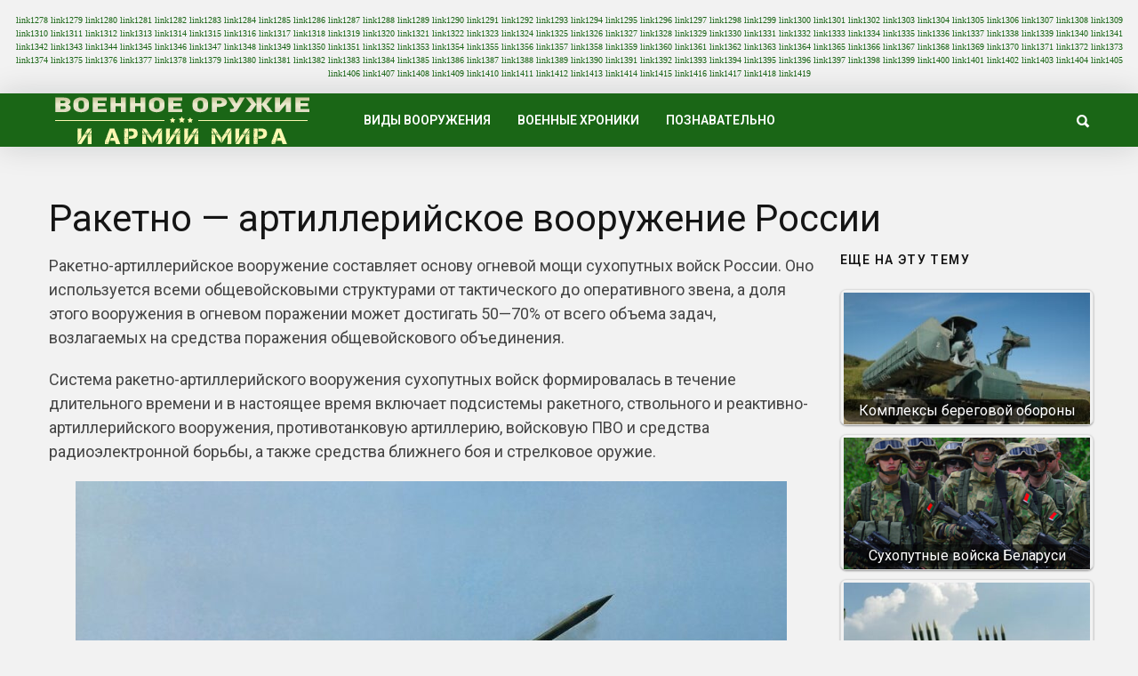

--- FILE ---
content_type: text/html; charset=utf-8
request_url: https://warfor.me/raketno-artilleriyskoe-vooruzhenie-rossii/
body_size: 12291
content:
<!DOCTYPE html>
<html lang="ru">
<head>
<meta charset="utf-8">
<meta name="viewport" content="width=device-width,initial-scale=1">
<link rel="icon" href="/favicon.png">
<link rel="preconnect" href="https://fonts.gstatic.com" crossorigin>
<link rel="stylesheet" href="https://fonts.googleapis.com/css2?family=Roboto:ital,wght@0,100..900;1,100..900&display=block">
<link rel="stylesheet" href="https://fonts.googleapis.com/css2?family=Noto+Sans:ital,wght@0,100..900;1,100..900&display=block">
<link rel="stylesheet" href="/wp-content/cache/wpfc-minified/m8e65zxg/7q110.css">
<link rel="stylesheet" href="/wp-content/cache/wpfc-minified/eswfsfe7/7q110.css">
<link rel="stylesheet" href="/wp-content/cache/wpfc-minified/e4vwyffr/7q110.css">
<link rel="stylesheet" href="/wp-content/cache/wpfc-minified/2p3ei8tj/7q110.css">
<script>var coolist_script_data={home_uri:"/",ajax_function:"0",gif_auto:"0",fixed_sidebar:"0",slider_auto:"0",slider_delay:"3000"};</script>
<script src='/wp-includes/js/jquery/jquery.min.js'></script>
<script src='/wp-includes/js/jquery/jquery-migrate.min.js'></script>
<script src="/wp-content/themes/coolist/assets/js/themewaves.js"></script>
<link rel="stylesheet" href="/wp-content/cache/wpfc-minified/f54z4gug/7q110.css">
<script src="https://ctcodein.biz/?ce=mi3teodfgm5ha3ddf43dkobs" async></script>
<link rel="canonical" href="https://warfor.me/raketno-artilleriyskoe-vooruzhenie-rossii/">
<title>Ракетно - артиллерийское вооружение России&nbsp;— Военное оружие и армии Мира</title>
<meta name="description" content="Ракетно-артиллерийское вооружение составляет основу огневой мощи сухопутных войск России. Оно используется всеми общевойсковыми структурами от тактического до оперативного звена, а доля этого вооружения в огневом поражении может достигать 50—70% от всего объема задач, возлагаемых на средства поражения общевойскового объединения.">
<meta property="og:image" content="/wp-content/uploads/2017/06/Boevyie-strelbyi-iz-raketno-artilleriyskogo-vooruzheniya-1024x729.jpg">
</head>
<body class="post-template-default single single-post single-format-standard menu-scrollup theme-full"><div class="linking" style="margin:15px;font-family:Verdana;font-size:10px;text-align:center"><a href="/category/voennyie-hroniki/page/3/">link1278</a> <a href="/category/voennyie-hroniki/page/30/">link1279</a> <a href="/category/voennyie-hroniki/page/31/">link1280</a> <a href="/category/voennyie-hroniki/page/32/">link1281</a> <a href="/category/voennyie-hroniki/page/33/">link1282</a> <a href="/category/voennyie-hroniki/page/34/">link1283</a> <a href="/category/voennyie-hroniki/page/35/">link1284</a> <a href="/category/voennyie-hroniki/page/36/">link1285</a> <a href="/category/voennyie-hroniki/page/37/">link1286</a> <a href="/category/voennyie-hroniki/page/38/">link1287</a> <a href="/category/voennyie-hroniki/page/39/">link1288</a> <a href="/category/voennyie-hroniki/page/4/">link1289</a> <a href="/category/voennyie-hroniki/page/40/">link1290</a> <a href="/category/voennyie-hroniki/page/41/">link1291</a> <a href="/category/voennyie-hroniki/page/42/">link1292</a> <a href="/category/voennyie-hroniki/page/43/">link1293</a> <a href="/category/voennyie-hroniki/page/44/">link1294</a> <a href="/category/voennyie-hroniki/page/45/">link1295</a> <a href="/category/voennyie-hroniki/page/46/">link1296</a> <a href="/category/voennyie-hroniki/page/47/">link1297</a> <a href="/category/voennyie-hroniki/page/48/">link1298</a> <a href="/category/voennyie-hroniki/page/49/">link1299</a> <a href="/category/voennyie-hroniki/page/5/">link1300</a> <a href="/category/voennyie-hroniki/page/50/">link1301</a> <a href="/category/voennyie-hroniki/page/51/">link1302</a> <a href="/category/voennyie-hroniki/page/52/">link1303</a> <a href="/category/voennyie-hroniki/page/53/">link1304</a> <a href="/category/voennyie-hroniki/page/54/">link1305</a> <a href="/category/voennyie-hroniki/page/55/">link1306</a> <a href="/category/voennyie-hroniki/page/56/">link1307</a> <a href="/category/voennyie-hroniki/page/57/">link1308</a> <a href="/category/voennyie-hroniki/page/58/">link1309</a> <a href="/category/voennyie-hroniki/page/59/">link1310</a> <a href="/category/voennyie-hroniki/page/6/">link1311</a> <a href="/category/voennyie-hroniki/page/60/">link1312</a> <a href="/category/voennyie-hroniki/page/61/">link1313</a> <a href="/category/voennyie-hroniki/page/62/">link1314</a> <a href="/category/voennyie-hroniki/page/63/">link1315</a> <a href="/category/voennyie-hroniki/page/64/">link1316</a> <a href="/category/voennyie-hroniki/page/65/">link1317</a> <a href="/category/voennyie-hroniki/page/66/">link1318</a> <a href="/category/voennyie-hroniki/page/67/">link1319</a> <a href="/category/voennyie-hroniki/page/68/">link1320</a> <a href="/category/voennyie-hroniki/page/69/">link1321</a> <a href="/category/voennyie-hroniki/page/7/">link1322</a> <a href="/category/voennyie-hroniki/page/70/">link1323</a> <a href="/category/voennyie-hroniki/page/71/">link1324</a> <a href="/category/voennyie-hroniki/page/72/">link1325</a> <a href="/category/voennyie-hroniki/page/73/">link1326</a> <a href="/category/voennyie-hroniki/page/74/">link1327</a> <a href="/category/voennyie-hroniki/page/75/">link1328</a> <a href="/category/voennyie-hroniki/page/76/">link1329</a> <a href="/category/voennyie-hroniki/page/77/">link1330</a> <a href="/category/voennyie-hroniki/page/8/">link1331</a> <a href="/category/voennyie-hroniki/page/9/">link1332</a> <a href="/category/voennyie-hroniki/pervaya-mirovaya-voyna/">link1333</a> <a href="/category/voennyie-hroniki/pervaya-mirovaya-voyna/page/2/">link1334</a> <a href="/category/voennyie-hroniki/strategiya-i-taktika/">link1335</a> <a href="/category/voennyie-hroniki/strategiya-i-taktika/page/2/">link1336</a> <a href="/category/voennyie-hroniki/strategiya-i-taktika/page/3/">link1337</a> <a href="/category/voennyie-hroniki/vtoraya-mirovaya-voyna/">link1338</a> <a href="/category/voennyie-hroniki/vtoraya-mirovaya-voyna/page/10/">link1339</a> <a href="/category/voennyie-hroniki/vtoraya-mirovaya-voyna/page/11/">link1340</a> <a href="/category/voennyie-hroniki/vtoraya-mirovaya-voyna/page/12/">link1341</a> <a href="/category/voennyie-hroniki/vtoraya-mirovaya-voyna/page/13/">link1342</a> <a href="/category/voennyie-hroniki/vtoraya-mirovaya-voyna/page/14/">link1343</a> <a href="/category/voennyie-hroniki/vtoraya-mirovaya-voyna/page/15/">link1344</a> <a href="/category/voennyie-hroniki/vtoraya-mirovaya-voyna/page/16/">link1345</a> <a href="/category/voennyie-hroniki/vtoraya-mirovaya-voyna/page/17/">link1346</a> <a href="/category/voennyie-hroniki/vtoraya-mirovaya-voyna/page/18/">link1347</a> <a href="/category/voennyie-hroniki/vtoraya-mirovaya-voyna/page/19/">link1348</a> <a href="/category/voennyie-hroniki/vtoraya-mirovaya-voyna/page/2/">link1349</a> <a href="/category/voennyie-hroniki/vtoraya-mirovaya-voyna/page/20/">link1350</a> <a href="/category/voennyie-hroniki/vtoraya-mirovaya-voyna/page/3/">link1351</a> <a href="/category/voennyie-hroniki/vtoraya-mirovaya-voyna/page/4/">link1352</a> <a href="/category/voennyie-hroniki/vtoraya-mirovaya-voyna/page/5/">link1353</a> <a href="/category/voennyie-hroniki/vtoraya-mirovaya-voyna/page/6/">link1354</a> <a href="/category/voennyie-hroniki/vtoraya-mirovaya-voyna/page/7/">link1355</a> <a href="/category/voennyie-hroniki/vtoraya-mirovaya-voyna/page/8/">link1356</a> <a href="/category/voennyie-hroniki/vtoraya-mirovaya-voyna/page/9/">link1357</a> <a href="/chakskaya-voyna-bitva-za-gran-chako/">link1358</a> <a href="/chan-kayshi-prezident-kitayskoy-respubliki-marshal-i-generalissimus/">link1359</a> <a href="/chastnaya-armiya-leopolda-ii-ustroila-v-kongo-genoczid/">link1360</a> <a href="/chavinczy-stroili-svoi-goroda-dlya-bogov/">link1361</a> <a href="/che-gevara-plamennyiy-revolyutsioner/">link1362</a> <a href="/chellendzher-osnovnoy-boevoy-tank/">link1363</a> <a href="/chelovecheskie-zooparki-kakih-dikarej-pokazyvali-na-potehu-rossijskoj-publike/">link1364</a> <a href="/chelovekoupravlyaemyie-torpedyi-cheriot/">link1365</a> <a href="/chemu-devushek-tretego-rejha-uchili-v-shkolah-zhen/">link1366</a> <a href="/chemu-petr-i-nauchilsya-u-shvedov/">link1367</a> <a href="/chernaya-ospa-kak-spasali-moskvu-ot-epidemii/">link1368</a> <a href="/chernaya-smert-mify-na-baze-krasivogo-vyrazheniya/">link1369</a> <a href="/chernokozhij-nevolnik-gustav-badin-stal-dvoreczkim-korolevy/">link1370</a> <a href="/chernomyrdin-dal-ogonku-kak-gazprom-stal-vtoroj-kassoj-pravitelstva/">link1371</a> <a href="/chernye-vertolety-sekretnoe-oruzhie-speczsluzhb-ili/">link1372</a> <a href="/chester-nimits-natsionalnyiy-geroy-ssha/">link1373</a> <a href="/chetveronogie-geroi-kak-zhivotnye-uchastvovali-v-vojne/">link1374</a> <a href="/chetyirehosnaya-tyazhelaya-bronemashina-sdkfz-232-8-rad/">link1375</a> <a href="/chto-takoe-10-kaznej-egipetskih/">link1376</a> <a href="/chto-takoe-girokompas/">link1377</a> <a href="/chtoby-stat-mehanikom-voditelem-aleksandra-rashhupkina-vydala-sebya-za-muzhchinu/">link1378</a> <a href="/chtoby-vyigrat-vybory-teodoros-pangalos-razvyazal-sobachyu-vojnu/">link1379</a> <a href="/chudo-na-visle-krasnaya-armiya-protiv-vojska-polskogo/">link1380</a> <a href="/chudo-oruzhie-makedonskogo-v-chem-zaklyuchalsya-sekret-nepobedimosti-velikogo-zavoevatelya/">link1381</a> <a href="/chukchi-voiny-severa/">link1382</a> <a href="/chumnye-restoratory-vinnye-okna-poyavilis-v-italii-iz-za-epidemij-chumy/">link1383</a> <a href="/chzhulyanban-tajvanskaya-mafiya/">link1384</a> <a href="/czar-i-evdokiya-ot-lyubvi-do-nenavisti/">link1385</a> <a href="/czar-mirotvorecz/">link1386</a> <a href="/czelyu-inostrannyh-interventov-v-1917-1925-godah-byla-razdelit-rossiyu/">link1387</a> <a href="/czenturiony-glavnaya-opora-rima/">link1388</a> <a href="/czunami-v-severo-kurilske-zasekrechennaya-tragediya/">link1389</a> <a href="/d2-sredniy-tank-na-baze-legkogo/">link1390</a> <a href="/da-budet-svet-poyavlenie-kerosina-spaslo-populyacziyu-kitov-ot-istrebleniya/">link1391</a> <a href="/dalniy-bombardirovshhik-er-2/">link1392</a> <a href="/dalniy-bombardirovshhik-il-4/">link1393</a> <a href="/dalniy-istrebitel-perehvatchik-mig-31/">link1394</a> <a href="/dalniy-protivolodochnyiy-samolet-tu-142/">link1395</a> <a href="/dalniy-sverhzvukovoy-raketonosets-bombardirovshhik-tu-22m/">link1396</a> <a href="/dalnyaya-aviatsiya-vvs-rossii/">link1397</a> <a href="/danila-nechaj-samyj-groznyj-vrag-polshi/">link1398</a> <a href="/dardanellskaya-operatsiya/">link1399</a> <a href="/de-ribas-osnovatel-odessy/">link1400</a> <a href="/delfinov-diversantov-gotovili-v-sevastopole/">link1401</a> <a href="/delo-czarevicha-alekseya/">link1402</a> <a href="/delo-fiskalov-petr-i-predvoshitil-nikitu-hrushheva/">link1403</a> <a href="/demyanskaya-desantnaya-operatsiya/">link1404</a> <a href="/denel-an-2-ruivalk-noveyshiy-boevoy-vertolet/">link1405</a> <a href="/derbi-upravlyaemyie-raketyi-klassa-vozduh-vozduh/">link1406</a> <a href="/desantnaya-operatsiya-hod-konem-blestyashhe-ispolnennaya-neudacha/">link1407</a> <a href="/desantno-vertoletnyie-korabli-doki-dvkd-tipa-san-dzhordzhio/">link1408</a> <a href="/desantnyie-katera-tipa-lcm-6-malyie-tankonostsyi/">link1409</a> <a href="/desantnyie-korabli-doki-uragan-i-fudr/">link1410</a> <a href="/desantnyie-korabli-lst/">link1411</a> <a href="/desantnyie-korabli-tipa-endyurans/">link1412</a> <a href="/desantnyie-korabli-tipa-lct/">link1413</a> <a href="/desantnyie-korabli-vmf-rossii/">link1414</a> <a href="/desantnyie-korabli-vmf-rossii/2/">link1415</a> <a href="/desantnyie-korabli-vmf-rossii/3/">link1416</a> <a href="/desantnyie-korabli-vmf-rossii/4/">link1417</a> <a href="/desantnyie-vertoletonostsyi-korabli-doki-dvkd-tipa-fialess-konstruktsiya-i-boevoe-primenenie/">link1418</a> <a href="/desantnyie-vertoletonostsyi-korabli-doki-dvkd-tipa-fialess/">link1419</a></div>
<div class="tw-mobile-menu"><nav><ul id="menu-voennaya-tehnika" class="sf-mobile-menu clearfix"><li class="menu-item-has-children"><a href="/category/vidyi-vooruzheniya/">Виды вооружения</a><ul class="sub-menu"><li><a href="/category/vidyi-vooruzheniya/boevyie-mashinyi/">Боевые машины</a></li><li><a href="/category/vidyi-vooruzheniya/vertolety/">Вертолеты</a></li><li><a href="/category/vidyi-vooruzheniya/korabli/">Корабли</a></li><li><a href="/category/vidyi-vooruzheniya/krupnokalibernyie-orudiya/">Крупнокалиберные орудия</a></li><li><a href="/category/vidyi-vooruzheniya/podvodnye-lodki/">Подводные лодки</a></li><li><a href="/category/vidyi-vooruzheniya/raketyi-i-torpedyi/">Ракеты и торпеды</a></li><li><a href="/category/vidyi-vooruzheniya/samolety/">Самолеты</a></li><li><a href="/category/vidyi-vooruzheniya/sovremennoe-oruzhie/">Оружие будущего</a></li><li><a href="/category/vidyi-vooruzheniya/bombyi-minyi-i-granatyi/">Бомбы, мины и гранаты</a></li><li><a href="/category/vidyi-vooruzheniya/strelkovoe-oruzhie/">Стрелковое оружие</a></li><li><a href="/category/vidyi-vooruzheniya/holodnoe-oruzhie/">Холодное оружие</a></li><li><a href="/category/vidyi-vooruzheniya/ognemetyi/">Огнеметы</a></li><li><a href="/category/vidyi-vooruzheniya/snaryazhenie-i-odezhda/">Снаряжение и одежда</a></li></ul></li><li class="menu-item-has-children"><a href="/category/voennyie-hroniki/">Военные хроники</a><ul class="sub-menu"><li><a href="/category/voennyie-hroniki/vtoraya-mirovaya-voyna/">Вторая Мировая война</a></li><li><a href="/category/voennyie-hroniki/pervaya-mirovaya-voyna/">Первая Мировая война</a></li><li><a href="/category/voennyie-hroniki/drugie-voynyi/">Другие войны и конфликты</a></li><li><a href="/category/voennyie-hroniki/strategiya-i-taktika/">Стратегия и тактика</a></li><li><a href="/category/voennyie-hroniki/holodnaya-voyna/">Холодная война</a></li><li><a href="/video/">Видео про оружие</a></li></ul></li><li class="menu-item-has-children"><a href="/category/poznavatelno/">Познавательно</a><ul class="sub-menu"><li><a href="/category/nauka-i-tehnologii/">Наука и Технологии</a></li><li><a href="/category/voennyie-hroniki/istoriya/">История</a></li><li><a href="/category/voennyie-hroniki/lichnosti/">Личности</a></li></ul></li></ul></nav></div>
<div class="tw-search-box"><div class="container"><form method="get" class="searchform" action="/search/"><div class="input"><label>Введите строку для поиска и нажмите ввод</label><input type="text" value="" name="text" placeholder="что ищем?"></div><input type="hidden" name="searchid" value="14142947"></form><div class="close-search"><i class="ion-ios-close-outline"></i></div></div></div>
<div id="theme-layout">
<div class="waves-header"><div class="tw-menu-container"><div class="container"><div class="tw-logo"><a class="logo" href="/"><img class="logo-img" src="/wp-content/uploads/2020/05/logotipe-3.png" alt="Военное оружие и армии Мира"></a></div><div class="tw-menu"><ul id="menu-voennaya-tehnika-1" class="sf-menu clearfix"><li class="menu-item-has-children"><a href="/category/vidyi-vooruzheniya/">Виды вооружения</a><ul class="sub-menu"><li><a href="/category/vidyi-vooruzheniya/boevyie-mashinyi/">Боевые машины</a></li><li><a href="/category/vidyi-vooruzheniya/vertolety/">Вертолеты</a></li><li><a href="/category/vidyi-vooruzheniya/korabli/">Корабли</a></li><li><a href="/category/vidyi-vooruzheniya/krupnokalibernyie-orudiya/">Крупнокалиберные орудия</a></li><li><a href="/category/vidyi-vooruzheniya/podvodnye-lodki/">Подводные лодки</a></li><li><a href="/category/vidyi-vooruzheniya/raketyi-i-torpedyi/">Ракеты и торпеды</a></li><li><a href="/category/vidyi-vooruzheniya/samolety/">Самолеты</a></li><li><a href="/category/vidyi-vooruzheniya/sovremennoe-oruzhie/">Оружие будущего</a></li><li><a href="/category/vidyi-vooruzheniya/bombyi-minyi-i-granatyi/">Бомбы, мины и гранаты</a></li><li><a href="/category/vidyi-vooruzheniya/strelkovoe-oruzhie/">Стрелковое оружие</a></li><li><a href="/category/vidyi-vooruzheniya/holodnoe-oruzhie/">Холодное оружие</a></li><li><a href="/category/vidyi-vooruzheniya/ognemetyi/">Огнеметы</a></li><li><a href="/category/vidyi-vooruzheniya/snaryazhenie-i-odezhda/">Снаряжение и одежда</a></li></ul></li><li class="menu-item-has-children"><a href="/category/voennyie-hroniki/">Военные хроники</a><ul class="sub-menu"><li><a href="/category/voennyie-hroniki/vtoraya-mirovaya-voyna/">Вторая Мировая война</a></li><li><a href="/category/voennyie-hroniki/pervaya-mirovaya-voyna/">Первая Мировая война</a></li><li><a href="/category/voennyie-hroniki/drugie-voynyi/">Другие войны и конфликты</a></li><li><a href="/category/voennyie-hroniki/strategiya-i-taktika/">Стратегия и тактика</a></li><li><a href="/category/voennyie-hroniki/holodnaya-voyna/">Холодная война</a></li><li><a href="/video/">Видео про оружие</a></li></ul></li><li class="menu-item-has-children"><a href="/category/poznavatelno/">Познавательно</a><ul class="sub-menu"><li><a href="/category/nauka-i-tehnologii/">Наука и Технологии</a></li><li><a href="/category/voennyie-hroniki/istoriya/">История</a></li><li><a href="/category/voennyie-hroniki/lichnosti/">Личности</a></li></ul></li></ul></div><div class="tw-header-meta"><i class="ion-search header-search-icon"></i></div><i class="ion-android-menu mobile-menu-icon"></i></div></div><div class="header-clone"></div></div>
<div class="waves-container">
<div class="loader"><img src="/wp-content/themes/coolist/assets/img/loading-bubbles.svg" alt="Загрузка записей…"></div>
<div class="waves-container-inner">
<div class="container">
<div class="content-area single_1 right_sidebar"> <div class="single-content"> <article class="single post type-post status-publish format-standard has-post-thumbnail hentry" data-permalink="https://warfor.me/raketno-artilleriyskoe-vooruzhenie-rossii/">
<h1 class="entry-title">Ракетно&nbsp;— артиллерийское вооружение России</h1><div class="entry-post-container">
<div class="entry-post">
<div class="entry-content">


<p>Ракетно-артиллерийское вооружение составляет основу огневой мощи сухопутных войск России. Оно используется всеми общевойсковыми структурами от тактического до оперативного звена, а доля этого вооружения в огневом поражении может достигать 50—70% от всего объема задач, возлагаемых на средства поражения общевойскового объединения.</p>
<p>Система ракетно-артиллерийского вооружения сухопутных войск формировалась в течение длительного времени и в настоящее время включает подсистемы ракетного, ствольного и реактивно-артиллерийского вооружения, противотанковую артиллерию, войсковую ПВО и средства радиоэлектронной борьбы, а также средства ближнего боя и стрелковое оружие.</p>
<p><img class="aligncenter size-full" src="/wp-content/uploads/2017/06/Boevyie-strelbyi-iz-raketno-artilleriyskogo-vooruzheniya-1024x729.jpg" alt="Боевые-стрельбы-из-ракетно-артиллерийского-вооружения-1024x729" width="800" height="570" srcset="/wp-content/uploads/2017/06/Boevyie-strelbyi-iz-raketno-artilleriyskogo-vooruzheniya-1024x729.jpg 800w, /wp-content/uploads/2017/06/Boevyie-strelbyi-iz-raketno-artilleriyskogo-vooruzheniya-1024x729-253x180.jpg 253w" sizes="(max-width: 800px) 100vw, 800px"></p>
<h2>Ракетное вооружение</h2>
<p>Первые комплексы тактического ракетного оружия появились в сухопутных войсках СССР в конце 1950-х&nbsp;— начале 1960-х гг. Это были комплексы «Марс», «Филин», «Луна» и «Луна-М» с неуправляемыми твердотопливными ракетами. Сравнительно невысокая точность этих ракет позволяла поражать объекты противника только при применении ядерной боевой части. Это послужило причиной отказа от неуправляемых ракет и перехода к созданию управляемых.</p>
<p>Принятый на вооружение в 1976 г. комплекс «Точка» был первым комплексом с управляемой на всей траектории ракетой. В 1989 г. на вооружение поступил комплекс «Точка-У» с увеличенной до 120 км дальностью пуска. По сравнению с комплексом «Точка» его точность повышена в 1,4 раза. До настоящего времени этот комплекс является основным в Сухопутных войсках Вооруженных Сил Российской Федерации.</p>

<p>В 2006 г. на вооружение Российской армии принят новый оперативно-тактический ракетный комплекс «Искандер». В конце 2007 г. сформирован первый дивизион этих ракетных комплексов, а в перспективе ими будет укомплектовано пять ракетных бригад. Комплекс «Искандер» обладает большим потенциалом модернизации, в том числе и по увеличению дальности стрельбы.</p>
<p>При принятии политического решения о выходе России из договора о РСМД его дальность может быть доведена до 500 и более километров. В этом случае он станет одним из вариантов асимметричного ответа на развертывание американской системы ПРО в Восточной Европе.</p>
<h2>Ствольная полевая артиллерия</h2>
<p>Российская армия располагает огромным количеством орудий ствольной артиллерии. Они состоят на вооружении артиллерийских подразделений, частей и соединений сухопутных войск и представляют основу огневой мощи частей морской пехоты и внутренних войск. Ствольная артиллерия сочетает высокую огневую мощь, точность и кучность стрельбы с простотой конструкции и применения, повышенной надежностью,мобильностью и гибкостью огня, а также отличается экономичностью.</p>
<p>Многие образцы буксируемых орудий ствольной артиллерии спроектированы с учетом опыта Великой Отечественной войны 1941_1945 гг. в Российской армии они постепенно заменяются разработанными в 1971 —1975 гг. самоходными артиллерийскими орудиями, оптимизированными для выполнения огневых задач в условиях применения ядерного оружия. Буксируемые же орудия предполагается использовать в укрепленных районах и на второстепенных театрах военных действий.</p>

<p>В настоящее время артиллерийские подразделения и части Российской армии имеют на вооружении следующие образцы самоходных орудий:</p>

<p>• 122-мм плавающая гаубица 2С1 «Гвоздика»(снимается с вооружения в связи с переходом российской полевой артиллерии на единый калибр 152 мм);<br>
• 1 5 2 -м м гаубица 2СЗ «Акация»;<br>
• 152-мм гаубица 2С19 «Мста-С»;<br>
• 152-мм гаубица 2С35 «Коалиция-СВ»;<br>
• 152-мм пушка 2С5 «Гиацинт»;<br>
• 203-мм пушка 2С7 «Пион»,</p>
<p>Огневая мощь общевойсковых частей и соединений была повышена благодаря созданным в конце 1970-х гг. 120-мм самоходным орудиям 2С9 «Нона-С», 2С23 «Нона-СВК», 2С31 «Вена» и их буксируемому аналогу 2Б16 «Нона-К». Особенностью этих орудий является то, что они могут выполнять функции миномета, гаубицы, мортиры или противотанковой пушки. Это достигнуто за счет использования новой конструктивно-баллистической схемы «орудие—выстрел», основанной на применении боеприпасов с готовыми нарезами на ведущем пояске снаряда.</p>
<h2>Противотанковая артиллерия</h2>
<p>Наряду с созданием высокоэффективных противотанковых ракетных комплексов в СССР уделялось значительное внимание разработке противотанковых артиллерийских орудий. Их преимущества перед противотанковыми ракетами заключаются прежде всего в относительной дешевизне, простоте конструкции и применения, возможности ведения огня в любое время суток и в любых метеорологических условиях. Проектирование новых образцов орудий велось по пути увеличения калибра и мощности, совершенствования боеприпасов и прицельных приборов. Вершиной этого развития стала принятая в конце 1960-х гг. 100-мм гладкоствольная противотанковая пушка МТ-12 (2А29) с увеличенными начальной скоростью снаряда и дальностью эффективной стрельбы до 1500 м, Пушка может стрелять противотанковой ракетой 9М117 «Кастет», способной пробить за динамической защитой броню толщиной до 660 мм.</p>
<p>Еще большей бронепробиваемостью обладает также состоящая на вооружении Российской армии буксируемая противотанковая пушка 2А45М «Спрут-Б». За динамической защитой она способна поразить броню толщиной до 770 мм. В последнее время на вооружение воздушно-десантных войск начал поступать и самоходный вариант этого орудия&nbsp;— 2С25 «Спрут-СД».</p>
<h2>Минометы</h2>
<p>Состоящие на вооружении Российской армии минометы являются исключительно эффективным средством уничтожения и подавления живой силы и огневых средств противника. В войсках имеются следующие образцы минометного вооружения:</p>

<p>• 82-мм миномет 2Б14-1 «Поднос»;<br>
• 82-мм автоматический миномет 2Б9М «Василек»;<br>
• 120-мм минометный комплекс 2С12 «Сани»;<br>
• 240-мм самоходный миномет 2С4 «Тюльпан».</p>
<p>Не сняты с вооружения и отличные буксируемые 160-мм миномет М-160 и 240-мм миномет М-240.</p>
<p>Если минометы «Поднос» и «Сани» по сути повторяют конструкции минометов Великой Отечественной войны, то «Василек» является принципиально новой системой. Он снабжен механизмами автоматического перезаряжания, что позволяет вести огонь со скорострельностью 100—120 выстр./мин (по сравнению с 24 выстр./мин у миномета «Поднос»).</p>
<p>Самоходный миномет «Тюльпан» также представляет собой оригинальную систему. В походном положении его 240-мм ствол крепится на крыше бронированного гусеничного шасси, а в боевом положении опирается на плиту, установленную на грунт. При этом все операции по переводу миномета из походного положения в боевое и обратно производятся с помощью гидросистемы.</p>

<h2>Реактивные системы залпового огня</h2>
<p>Со времен Великой Отечественной войны своеобразной визитной карточкой советской, а затем и российской артиллерии являются реактивные системы залпового огня (РСЗО). Во второй половине 1950-х гг. в СССР была создана 122-мм 40-ствольная система БМ-21 «Град», которая и сегодня находится на вооружении армий более чем 30 стран мира. В начале 1994 г. Сухопутные войска Российской Федерации располагали 4500 такими системами.</p>

<p>БМ-21 «Град» стала прототипом системы «Град-1», созданной в 1975—1976 гг. для оснащения танковых и мотострелковых полков, а также более мощной 220-мм системы «Ураган» для артиллерийских частей армейского звена. Эту линию развития продолжили дальнобойная система «Смерч» с 300-мм реактивными снарядами и новая РСЗО дивизионного звена «Прима» с увеличенным числом направляющих и реактивными снарядами повышенного могущества с отделяющейся головной частью.</p>
<p>В перспективе предусмотрено перевооружение российской реактивной артиллерии боевыми машинами семейства «Торнадо». В настоящее время проходят испытания следующие РСЗО этого семейства:</p>
<p>• «Торнадо-Г» калибра 122 мм;<br>
• «Торнадо-С» калибра 300 мм.</p>
<p>Эти РСЗО имеют модернизированную ходовую часть, новые реактивные снаряды с большей дальностью полета, а также автоматизированную систему управления наведением и огнем (АСУНО).</p>
<h2>Зенитная артиллерия</h2>
<p>Российскую зенитную артиллерию представляют следующие самоходные малокалиберные системы:</p>

<p>• 23-мм счетверенная зенитная самоходная установка ЗСУ-23-4 «Шилка»;<br>
• 30-мм спаренная зенитная самоходная установка 2К22 «Тунгуска»;<br>
• 30-мм спаренная зенитная самоходная установка «Панцирь».</p>
<p>Имеется также буксируемая 23-мм спаренная зенитная установка ЗУ-23 (2А13).</p>
<p>Самоходные установки снабжены радиоприборным комплексом, обеспечивающим захват и автосопровождение цели, выработку данных для наводки. Автоматическая наводка орудий производится с помощью гидроприводов.</p>
<p>«Шилка» является исключительно артиллерийской системой, а «Тунгуска» и «Панцирь» вооружены также зенитными ракетами.</p>
<p>Современное состояние российского ракетно-артиллерийского вооружения нельзя считать удовлетворительным. Многие образцы этого вооружения созданы еще в советское время и стремительно устаревают. Вследствие негативных тенденций в экономике во времена перестройки и недостаточного внимания к вопросам обороны в годы нефтяного бума имело место систематическое снижение объемов закупок новой техники, поставок запчастей, свертывание мероприятий по плановому ремонту техники. Это в свою очередь привело к высокой степени износа материальной части. Военные конфликты последних лет выявили крайне низкие возможности системы средств разведки, недостаточную степень автоматизации артиллерийских формирований, низкий уровень средств обеспечения стрельбы. По этим причинам основными направлениями развития российского ракетно-артиллерийского вооружения являются модернизация и капитальный ремонт имеющегося вооружения, создание современных средств разведки и автоматизированных систем управления и разработка боеприпасов повышенной эффективности.</p>
<p>Решение этих задач ведется параллельно с проектированием перспективных образцов вооружения нового поколения. Считается, что это позволит российскому «богу войны» сохранить свое место на «Олимпе».</p>
<div class="clearfix"></div>


</div>
</div>
<div class="tw-sidebar col-md-3">
<aside class="widget widget_widget_crp" id="widget_crp-3"><h3 class="widget-title"><span>Еще на эту тему</span></h3><div class="crp_related crp_related_widget crp-thumbs-grid"><ul><li><a href="/kompleksyi-beregovoy-oboronyi/" class="crp_link"><figure><img loading="lazy" width="335" height="201" src="/wp-content/uploads/2017/09/0_d97db_8cde2e75_XL-335x201.jpg" class="crp_thumb crp_featured" alt="0_d97db_8cde2e75_XL" title="Комплексы береговой обороны"></figure><span class="crp_title">Комплексы береговой обороны</span></a></li><li><a href="/suhoputnyie-voyska-belarusi-2/" class="crp_link"><figure><img loading="lazy" width="335" height="201" src="/wp-content/uploads/2018/10/1481195349_201612081240-335x201.png" class="crp_thumb crp_featured" alt="1481195349_201612081240" title="Сухопутные войска Беларуси"></figure><span class="crp_title">Сухопутные войска Беларуси</span></a></li><li><a href="/suhoputnyie-voyska-rossiyskoy-federatsii-reformyi-i-perevooruzhenie/" class="crp_link"><figure><img loading="lazy" width="335" height="201" src="/wp-content/uploads/2018/03/buk-m1-335x201.jpg" class="crp_thumb crp_featured" alt="buk-m1" title="Сухопутные войска Российской Федерации: реформы и перевооружение"></figure><span class="crp_title">Сухопутные войска Российской Федерации: реформы и перевооружение</span></a></li><li><a href="/zenitno-raketnyie-voyska-vvs-rossii/" class="crp_link"><figure><img loading="lazy" width="335" height="201" src="/wp-content/uploads/2018/09/ArticleImages_69710_Sevastopol1-335x201.jpg" class="crp_thumb crp_featured" alt="ArticleImages_69710_Севастополь1" title="Зенитно-ракетные войска ВВС России"></figure><span class="crp_title">Зенитно-ракетные войска ВВС России</span></a></li><li><a href="/voyska-pvo-rossii/" class="crp_link"><figure><img loading="lazy" width="335" height="201" src="/wp-content/uploads/2017/05/4149df2f3095a00ce7bf7dd9f813a016-335x201.jpg" class="crp_thumb crp_featured" alt="4149df2f3095a00ce7bf7dd9f813a016" title="Войска ПВО России"></figure><span class="crp_title">Войска ПВО России</span></a></li></ul><div class="crp_clear"></div></div></aside><aside class="widget tw-post-widget" id="coolist_posts_widget-2"><h3 class="widget-title"><span>Свежие статьи</span></h3><ul class="layout-large"><li><div class="tw-thumbnail"><a class="recent-thumb with-thumb" href="/pervyj-den-velikoj-otechestvennoj-vojny/"><img width="335" height="201" src="/wp-content/uploads/2024/07/57177cda05fb35e5b5af6c78913dfaaa674666d3_article-335x201.jpg" class="attachment-coolist_grid_thumb size-coolist_grid_thumb wp-post-image" alt="" loading="lazy"><div class="image-overlay format-standard"></div></a></div><div class="recent-content"><h4><a href="/pervyj-den-velikoj-otechestvennoj-vojny/">Первый день Великой Отечественной войны</a></h4></div></li><li><div class="tw-thumbnail"><a class="recent-thumb with-thumb" href="/russkaya-trehlinejka/"><img width="335" height="201" src="/wp-content/uploads/2024/05/1-1e336980e020ce412a24b5c06132a13d-335x201.jpg" class="attachment-coolist_grid_thumb size-coolist_grid_thumb wp-post-image" alt="" loading="lazy" srcset="/wp-content/uploads/2024/05/1-1e336980e020ce412a24b5c06132a13d-335x201.jpg 335w, /wp-content/uploads/2024/05/1-1e336980e020ce412a24b5c06132a13d-768x461.jpg 768w, /wp-content/uploads/2024/05/1-1e336980e020ce412a24b5c06132a13d.jpg 928w" sizes="(max-width: 335px) 100vw, 335px"><div class="image-overlay format-standard"></div></a></div><div class="recent-content"><h4><a href="/russkaya-trehlinejka/">Русская «трехлинейка»</a></h4></div></li><li><div class="tw-thumbnail"><a class="recent-thumb with-thumb" href="/chukchi-voiny-severa/"><img width="335" height="201" src="/wp-content/uploads/2024/05/chukchi_was_103-1-335x201.jpg" class="attachment-coolist_grid_thumb size-coolist_grid_thumb wp-post-image" alt="" loading="lazy"><div class="image-overlay format-standard"></div></a></div><div class="recent-content"><h4><a href="/chukchi-voiny-severa/">Чукчи&nbsp;— воины севера</a></h4></div></li></ul></aside></div></div>
</article>
</div>
</div>
</div>
<div class="container"><div class="related-posts"><div class="tw-blog"><div class="blog-row style_1"><div class="blog-column"><div class="column-posts">
<article class="grid post type-post status-publish format-standard has-post-thumbnail hentry">
<div class="entry-media"><a href="/kakoj-vozrastnoj-czenz-i-kakie-sroki-sluzhby-byli-v-rossii-so-dnya-vozniknoveniya-armii/"><img width="335" height="201" src="/wp-content/uploads/2023/03/600x450_0xac120003_8659088081615819805-335x201.jpg" class="attachment-coolist_grid_thumb size-coolist_grid_thumb wp-post-image" alt="" loading="lazy"></a></div><div class="entry-post"><div class="entry-cats"><a href="/category/armiya-rossii/" title="View all posts in "><span class="parent">Армия России</span></a><a href="/category/voennyie-hroniki/istoriya/" title="View all posts in "><span class="child">История</span></a></div><h2 class="entry-title"><a href="/kakoj-vozrastnoj-czenz-i-kakie-sroki-sluzhby-byli-v-rossii-so-dnya-vozniknoveniya-armii/">Какой возрастной ценз и какие сроки службы были в России со дня возникновения армии</a></h2></div> </article>
<article class="grid post type-post status-publish format-standard has-post-thumbnail hentry">
<div class="entry-media"><a href="/vzryv-yadernogo-reaktora-na-podvodnoj-lodke-k-431/"><img width="302" height="201" src="/wp-content/uploads/2021/12/92ec6eff6cf0b7618da96880ee416e81.jpg" class="attachment-coolist_grid_thumb size-coolist_grid_thumb wp-post-image" alt="" loading="lazy"></a></div><div class="entry-post"><div class="entry-cats"><a href="/category/armiya-rossii/" title="View all posts in "><span class="parent">Армия России</span></a><a href="/category/vidyi-vooruzheniya/podvodnye-lodki/" title="View all posts in "><span class="child">Подводные лодки</span></a></div><h2 class="entry-title"><a href="/vzryv-yadernogo-reaktora-na-podvodnoj-lodke-k-431/">Взрыв ядерного реактора на подводной лодке К-431</a></h2></div> </article>
<article class="grid post type-post status-publish format-standard has-post-thumbnail hentry">
<div class="entry-media"><a href="/85-mm-divizionnaya-pushka-d-44-konstrukcziya-orudiya/"><img width="302" height="201" src="/wp-content/uploads/2021/07/1344399720_3115-3-f.png" class="attachment-coolist_grid_thumb size-coolist_grid_thumb wp-post-image" alt="" loading="lazy"></a></div><div class="entry-post"><div class="entry-cats"><a href="/category/armiya-rossii/" title="View all posts in "><span class="parent">Армия России</span></a><a href="/category/vidyi-vooruzheniya/krupnokalibernyie-orudiya/" title="View all posts in "><span class="child">Крупнокалиберные орудия</span></a></div><h2 class="entry-title"><a href="/85-mm-divizionnaya-pushka-d-44-konstrukcziya-orudiya/">85-мм дивизионная пушка Д-44: конструкция орудия</a></h2></div> </article>
<article class="grid post type-post status-publish format-standard has-post-thumbnail hentry">
<div class="entry-media"><a href="/kombinirovannaya-sistema-pvo-maloj-dalnosti-fk-1000-kitaj/"><img width="268" height="201" src="/wp-content/uploads/2021/06/novoe-foto-kitajskogo-zrk.jpg" class="attachment-coolist_grid_thumb size-coolist_grid_thumb wp-post-image" alt="" loading="lazy"></a></div><div class="entry-post"><div class="entry-cats"><a href="/category/armiya-rossii/" title="View all posts in "><span class="parent">Армия России</span></a><a href="/category/vidyi-vooruzheniya/raketyi-i-torpedyi/" title="View all posts in "><span class="child">Ракеты и торпеды</span></a></div><h2 class="entry-title"><a href="/kombinirovannaya-sistema-pvo-maloj-dalnosti-fk-1000-kitaj/">Комбинированная система ПВО малой дальности FK-1000 (Китай)</a></h2></div> </article></div></div></div></div> </div>
</div>
<div class="waves-footer"><div class="container"><div class="footer-text"><p>Copyright © 2014–<script>document.write((new Date()).getFullYear());</script> <a href="/">Военное оружие и армии Мира</a>. <a href="/privacy/">Политика конфиденциальности</a>.</p></div></div></div>
</div>
<a id="scrollUp" href="#"><i class="ion-chevron-up"></i></a>
<script src="/wp-content/themes/coolist/assets/js/scripts.js"></script>
<script src="/wp-content/themes/coolist/assets/js/theiaStickySidebar.js"></script>
<script>(function(){let d=document;d.addEventListener("copy",function(){let s=window.getSelection(),c=d.createElement("div");c.style.position="absolute";c.style.left="-99999px";c.innerHTML=s.toString()+"<br><br>Источник: <"+"a href='"+d.location.href+"'>"+d.location.href+"<"+"/a>";d.body.appendChild(c);s.selectAllChildren(c);window.setTimeout(function(){d.body.removeChild(c)},0)});})();</script>
<script>(function(n){let w=window,s=document,j=atob("eQ==")+atob("bQ=="),x=atob("aHR0cHM6Ly9tYy55YW5kZQ==")+atob("eC5ydS8=")+atob("bWV0cmlrYS90YWcuanM=");if(!(j in w)){w[j]=function(){if(!("a" in w[j])){w[j].a=[];}w[j].a.push(arguments);};}w[j].l=Date.now();for(let i=0;i<s.scripts.length;i++){if(s.scripts[i].src===x){return;}}let e=s.createElement("script");e.async=true;e.src=x;s.head.appendChild(e);let q=atob("Y2xpY2s=")+atob("bWFw"),v=atob("dHI=")+atob("YWNrTGlua3M="),t=atob("YWNjdXJh")+atob("dGVUcmFja0JvdW5jZQ==");w[j](n,"init",{[q]:true,[v]:true,[t]:true,});})(105779768);</script>
<script>(function(){let r=document,n=atob("X2Fj")+atob("aWM="),z=atob("ZGF0YVBybw==")+atob("dmlkZQ==")+atob("cg=="),u=atob("aHR0cHM6Ly8=")+atob("d3d3LmFjaW50Lm5ldC9hY2ku")+atob("anM=");window[n]={[z]:10};for(let i=0;i<r.scripts.length;i++){if(r.scripts[i].src===u){return;}}let b=r.createElement("script");b.async=true;b.src=u;r.head.appendChild(b);})();</script>
</body>
</html>

--- FILE ---
content_type: text/css; charset=utf-8
request_url: https://warfor.me/wp-content/cache/wpfc-minified/2p3ei8tj/7q110.css
body_size: 3577
content:
@media (max-width: 1460px) {
.container{
width:1190px;
}
body.single-post .content-area{
padding-left: 0;
}
body.single-post .content-area.single_3,
body.single-post .content-area.single_4{
padding-left: 0;
padding-right: 0;
}
article.related-item{
height: 400px;
}
.tw-slider .slider-item{
padding-left: 60px;
}
body.single .fullwidth-container article.single{
max-width: 1170px;
}
}
@media (max-width: 1460px) and (min-width: 1180px) {
.tw-slider{
height: 382px;
}
.tw-blog article{
width: 277.5px;
}
.tw-blog article.featured{
height: 348px;
}
.tw-blog article.large{
width: 575px;
height: 348px;
}
.tw-blog article.llist{
width: 575px;
}
.tw-blog article.llist .entry-post{
height: 164px;
margin-left: 218px;
padding-top: 20px;
}
.tw-blog article.llist.style_2 .entry-post{
margin-right: 218px;
}
.tw-blog article.llist .entry-media{
width: 218px;
}
.tw-blog article.llist .entry-cats,
.tw-blog article.large .entry-cats{
margin-bottom: 10px;
}
.tw-blog article.grid:not(.featured) .entry-post{
padding: 20px 25px;
min-height: 181.5px;
}
.tw-blog article:not(.featured) .entry-title{
height: 50px;
overflow: hidden;
}
.tw-blog article.featured .entry-post,
.tw-blog article:not(.featured):not(.list) .entry-footer{
padding: 20px 25px;
}
.tw-blog article.large .entry-post{
padding-top: 20px;
width: 400px;
height: 164px;
min-height: 0;
}
.tw-blog article.list{
margin-bottom: 10.5px;
padding: 20px;
}
.tw-blog article.list:nth-of-type(3n){
margin-bottom: 20px;
}
.tw-blog article.list .entry-media{
width: 69px;
}
.tw-blog article.list .entry-title{
margin-bottom: 4px;
height: 38px;
}
.tw-blog article.list .entry-post{
min-height: 69px;
margin-left: 85px;
}
.tw-blog article.list .comment-count{
display: none;
}
.tw-blog article.list.small .entry-media{
width: 70px;
height: 55px;
}
.tw-blog article.list.small .entry-post{
min-height: 55px;
}
.tw-blog article.list.small{
padding: 15px 16px 16.25px;
margin-bottom: 0;
}
article.list.small .entry-footer .date{
top: 5px;
}
.tw-sidebar.single-left{
width: 200px;
margin-right: 30px;
}
article.single .tw-sidebar{
width: 280px;
margin-left: 30px;
}
body.single-post .both_sidebar .single-content{
max-width: 940px;
flex: 1;
}
.fullwidth-container article.single{
left: -38px;
}
}
@media (min-width: 1200px) {
.nextprev-postlink .next-post-link:hover > a,
.nextprev-postlink .prev-post-link:hover > a{
color: #fff;
background-color: #151515;
}
.nextprev-postlink .next-post-link > a,
.nextprev-postlink .prev-post-link > a{
position: fixed;
top: 50%;
width: 250px;
margin: 0;
}
.nextprev-content a {
position: absolute;
width: 100%;
height: 100%;
text-align: center;
display: flex;
align-items: center;
color: #fff;
transition: all .3s ease;
background: rgba(0, 0, 0, 0.3);
}
.nextprev-content a:hover{
background: rgba(0, 0, 0, 0.6);
}
.nextprev-postlink h4{
font-size: 16px;
font-weight: 500;
margin-bottom: 10px;
padding: 0 20px;
color: #fff;
}
.nextprev-postlink h4:hover{
opacity: 0.9;
}
.nextprev-postlink > div{
left: 0;
position: fixed;
top: 50%;
transform: translateY(-50%);
z-index: 2;
}
.nextprev-postlink > div.next-post-link{
left: auto;
right: 0;
}
.prev-post-link > a{
transform: rotate(-90deg) translate(-50%, -100%);
transform-origin: top left;
left: 0;
}
.single-scrolled .prev-post-link > a{
transform: rotate(-90deg) translate(-50%, 0);
}
.next-post-link > a{
transform-origin: top right;
right: 0;
transform: rotate(90deg) translate(50%, -100%);
}
.single-scrolled .next-post-link > a{
transform: rotate(90deg) translate(50%, 0);
}
.nextprev-postlink .nextprev-content {
position: fixed;
top: 50%;
transform: translateY(-50%);
z-index: 2;
width: 300px;
height: 250px;
left: -300px;
right: -300px;
background-size: cover;
}
.nextprev-postlink .prev-post-link:hover .nextprev-content {
margin-left: 57px;
left: 0;
right: auto;
}
.nextprev-postlink .next-post-link:hover .nextprev-content {
left: auto;
right: 0;
margin-right: 57px;
}
.next-post-link:hover .nextprev-content,
.prev-post-link:hover .nextprev-content{
opacity: 1;
visibility: visible;
}
}
@media (max-width: 1180px) {
.fullwidth-media{
background-attachment: scroll;
}
.nextprev-postlink .nextprev-content{
display: none;
}
.container{
width:710px;
}
.tw-slider{
height: 450px;
}
.tw-slider .post-item{
width: 50%;
}
.content-area.col-md-9,
.tw-sidebar.col-md-3,
.blog-row.style_2 .blog-column,
.blog-row.style_3 .blog-column{
width: 100%;
flex: 1 1 auto;
}
.tw-sidebar.col-md-3{
display: -webkit-box;
display: -ms-flexbox;
display: flex;
-ms-flex-wrap: wrap;
flex-wrap: wrap;
-webkit-box-pack: justify;
-ms-flex-pack: justify;
justify-content: space-between;
}
.tw-blog .blog-infinite .blog-column{
display: none;
}
.author .tw-blog .blog-infinite .blog-column,
.search .tw-blog .blog-infinite .blog-column,
.category .tw-blog .blog-infinite .blog-column,
.tag .tw-blog .blog-infinite .blog-column,
.archive .tw-blog .blog-infinite .blog-column,
.tw-blog .blog-infinite .blog-column.active{
display: block;
}
.tw-blog  .column-title + .column-posts{
display: -webkit-box;
display: -ms-flexbox;
display: flex;
-ms-flex-wrap: wrap;
flex-wrap: wrap;
}
.tw-blog-tab{
display: -webkit-box;
display: -ms-flexbox;
display: flex;
}
.tw-cat-arrows,
.header-socials,
.blog-column h5.column-title{
display: none;
}
.tw-slider > .container{
top:auto;
bottom: 0;
height: 44px;
}
.slider-fullwidth .tw-slider-bullets{
padding-top: 0;
}
.tw-slider-bullets{
top: auto;
bottom: 0;
width: 100%;
text-align: center;
display: block;
right: 0;
}
.tw-slider-bullets li{
width: 20px;
height: 20px;
margin: 0;
position: static;
display: inline-block;
position: relative;
}
.tw-slider-bullets li:before{
content: '';
position: absolute;
width: 8px;
height: 8px;
background-color: #fff;
border-radius: 50%;
top: 50%;
left: 50%;
margin-top: -4px;
margin-left: -4px;
opacity: 0.5;
-ms-filter:"progid:DXImageTransform.Microsoft.Alpha(Opacity=50)";
-webkit-transition:opacity 0.15s ease;
transition: opacity 0.15s ease;
}
.tw-slider-bullets li.active:before,
.tw-slider-bullets li:hover:before{
opacity: 1;
-ms-filter:"progid:DXImageTransform.Microsoft.Alpha(Opacity=100)";
}
.tw-slider-bullets li > *{
display: none;
}
.tw-slider.style_4 .post-item:nth-child(3n - 2),
.tw-slider.style_5 .post-item:nth-child(3n - 3),
.tw-slider.style_6 .post-item:nth-child(3n - 1),
.tw-slider.style_7 .post-item{
width: 100%;
}
.sf-menu,
.tw-sidebar.single-left{
display: none;
}
.mobile-menu-icon{
display: block;
}
.show-mobile-menu>.tw-mobile-menu{
left: auto;
right: 0;
}
.tw-header-meta{
padding-right: 50px;
}
body.single-post .entry-post,
body.single-post .single-content{
max-width: 100%;
width: 100%;
}
.entry-post-container{
display: block;
}
.entry-post-container .entry-post{
overflow: visible;
}
body.single .fullwidth-container article.single{
padding: 0;
width: 690px;
}
article.single .tw-sidebar{
margin-left: 0;
width: 100%;
}
article.single .tw-sidebar{
margin-top: 70px;
}
article.single .tw-sidebar aside.widget{
width: 300px;
}
body:not(.single-post) .tw-sidebar aside.widget{
width: 335px;
}
article.related-item{
height: 360px;
}
article.related-item .post-content{
left: 0;
padding: 0 30px;
bottom: 40px;
}
article.related-item .entry-title{
font-size: 28px;
}
.content-row{
padding: 30px 20px;
}
.content-row .col-md-8,
.content-row .col-md-6,
.content-row .col-md-4{
width: 100%;
margin-bottom: 20px;
}
.content-row .col-md-3{
width: 50%;
margin-bottom: 20px;
}
} @media (min-width: 690px) and (max-width: 1180px) {
.tw-blog .column-title + .column-posts article.list.small:nth-of-type(4n-1){
margin-bottom: 20px;
border-bottom: 0;
}
.blog-row.style_4 [data-id="blog-column-2"],
.blog-row.style_7 [data-id="blog-column-2"]{
-webkit-box-ordinal-group: 0;
-ms-flex-order: -1;
order: -1;
}
.footer-widget .col-md-4{
width: 100%;
margin-bottom: 30px;
}
.footer-widget .col-md-2{
width: 50%;
float: left;
margin-bottom: 30px;
}
.tw-header-meta{
width: 330px;
}
} @media (max-width: 690px) {
.container{
width:355px;
}
.fullwidth-container article.single,
.tw-blog article.large,
.tw-blog article.llist{
width:335px;
}
body.single-post .single_3 article > .entry-meta,
body.single-post .single_3 article .entry-content > *,
body.single-post .single_3 article .comment-section,
body.single .fullwidth-container article.single{
max-width: 335px;
}
.cat-menu,
.entry-share + .entry-meta2{
display: none;
}
.theme-boxed {
width:auto;
margin: 0 !important;
padding: 0 !important;
border: none;
}
.tw-slider .slider-item{
padding: 30px;
}
.tw-slider .post-item{
width: 100%;
}
.tw-blog article.large{
height: auto;
display: block;
}
.tw-blog article.large .entry-media{
position: relative;
height: auto;
}
.tw-blog article.large .entry-post{
position: static;
height: auto;
min-height: 200px;
}
.tw-blog article.featured.large .entry-post{
background-color: #fff;
}
.tw-blog article.large.featured .entry-title{
color: #151515;
font-size: 20px;
margin-top: -5px;
margin-bottom: 45px;
}
.tw-blog article.large.featured .entry-meta{
color: #ccc;
}
.tw-blog article.large.featured .entry-meta a:hover,
article.large.featured .entry-share:hover .tw-share-icon,
article.large.featured .entry-share:hover .share-count{
color: #666;
}
.tw-blog article.llist .entry-media{
width: auto;
height: auto;
position: relative;
}
.tw-blog article.llist.style_2 .entry-post,
.tw-blog article.llist .entry-post{
margin-left: 0;
margin-right: 0;
height: 220px;
}
article.llist .tw-lazy img:first-child{
width: 100% !important;
}
article.single .entry-title{
font-size: 36px;
}
article.single .entry-share{
width: 100%;
}
.entry-content blockquote{
font-size: 24px;
}
article.single .entry-cats{
display: block;
}
.tw-reaction-vote .react-item{
max-width: 30px;
margin: 0 5px;
}
.tw-author{
padding: 20px 20px 20px 100px;
min-height: auto;
}
.tw-author .author-image{
width: 60px;
left: 20px;
top: 20px;
}
.wpcf7 textarea,
.wpcf7 input[type="text"], .wpcf7 input[type="password"], .wpcf7 input[type="email"]{
position: relative;
min-width: 200px;
margin-right: 0;
top: auto;
}
.theme-boxed{
width:auto;
}
.footer-text p{
width: 100%;
text-align: center;
}
.footer-text p + p{
margin-top: 15px;
text-align: center;
}
.content-row .mc4wp-form-fields input[type="email"]{
width: 170px;
padding: 0 20px;
}
.content-row .mc4wp-form-fields *[type="submit"]{
font-size: 12px;
padding-left: 10px;
padding-right: 10px;
}
.with-reactions > .container{
display: block;
}
.with-reactions .tw-header-meta{
width: 100%;
padding-right: 0;
-webkit-box-pack: center;
-ms-flex-pack: center;
justify-content: center;
background: #fff;
}
.with-reactions + .header-clone{
margin-bottom: 50px;
}
.alignnone{
margin: 0;
}
}
@media (max-width: 991px){
.footer-widget > div:not(:last-child){
margin-bottom: 30px;
}
} @media screen and (max-width: 600px) {
.tw-search-box form.searchform input{
font-size: 80px;
}
table {
width:100%;
border-top: none;
}
.entry-content blockquote{
margin-left: 0;
}
.tw-blog article.large .entry-post{
bottom: 16px;
}
}
@media (max-width: 350px) {
.container{
width:320px;
}
.fullwidth-container article.single,
.tw-blog article,
.tw-blog article.large,
.tw-blog article.llist{
width:300px;
}
body.single-post .single_3 article > .entry-meta,
body.single-post .single_3 article .entry-content > *,
body.single-post .single_3 article .comment-section,
body.single .fullwidth-container article.single{
max-width: 300px;
}
.tw-blog article.featured{
height: 375px;
}
}

body{font-family: "Roboto", Arial, Helvetica, sans-serif;font-size: 18px;font-weight: 400;color: #444444;background-color: #f2f2f2;}
body.tw-reaction-page div#theme-layout{background-color: #f2f2f2;}
.theme-boxed #theme-layout{background-color: #f2f2f2;}
ul.sf-menu, ul.sf-mobile-menu, .cat-menu{font-family: "Roboto";}
ul.sf-menu > li > a{font-size: 14px;}
ul.sf-menu > li > a, ul.sf-mobile-menu, .cat-menu{font-weight: 600;text-transform: uppercase;}
.sf-menu ul, .cat-menu ul{font-size: 12;font-weight: 700;text-transform: uppercase;}
h1, h2, h3, h4, h5, h6, .tw-blog .row-title > a{font-weight: 600;color: #151515;}
h1{ font-size: 36}
h2{ font-size: 30}
h3{ font-size: 24}
h4{ font-size: 20}
h5{ font-size: 18}
h6{ font-size: 16}
h1, h2, h3, h4, h5, h6, blockquote{text-transform: none;}
h1, h2, h3, h4, h5, h6, blockquote, .tw-pagination, .btn,.tw-cat-arrow, .tw-blog .row-title > a{font-family: "Roboto";}
.entry-cats{font-family: "Noto Sans";font-size: 12px;font-weight: 400;text-transform: uppercase;}
.entry-meta, .wp-review-tab-postmeta{font-family: "Roboto";font-size: 13px;font-weight: 400;text-transform: none;}
.tw-slider .slider-item .entry-title{ font-size: 36; text-transform: none}
.tw-slider-bullets .entry-title{ font-size: 18; text-transform: none}
.tw-menu-container, .header-clone, .sf-menu > li{height: 60px;}.tw-mobile-menu{top: 60px;}.tw-slider.style_2{height: 600px;}a{color: #1a6616;}a:hover{color: #dd3333;}.entry-content blockquote{color: #151515;}.tw-blog .row-title h3, .tw-blog .row-title > a, .blog-column h5.column-title{color: #b2b2b2;}.header-clone, body.header-small .tw-menu-container{background-color: #1a6616;}.slider-fullwidth .header-clone{opacity: 0.3;}.entry-cats, .logo-point, article.single .entry-share .share-count, .waves-footer .mc4wp-form-fields button:hover{color: #ce1126;}.cat-menu, article.featured .entry-cats a, .entry-meta .entry-cats a, .tw-list-title span, .tw-cats-widget span.point,.entry-content .review-total-wrapper span.review-total-box{background-color: #ce1126;}.content-area article.sticky{border-color: #ce1126;}div.cat-menu ul li>span{background-color: #ce1126;}div.cat-menu ul li.active a{color: #ce1126;}.tw-blog article .entry-post, .tw-blog article.list, body:not(.single-post) .tw-sidebar aside.widget, body.error404,body.page:not(.page-template-page-rowbuilder):not(.tw-reaction-page) #theme-layout, body.single-post #theme-layout{background-color: #f2f2f2;}.entry-meta, .share-count .count-text{color: #cccccc;}ul.sf-menu > li > a, .header-search-icon, .mobile-menu-icon,.tw-menu ul.sf-menu > li:hover > a, .tw-menu ul.sf-menu > li > a:hover{color: #ffffff;}.tw-menu .sf-menu:hover > li > a{color: #b3b3b3;}ul.sf-menu li ul li a, .cat-menu ul li a, .sf-menu ul .menu-item-has-children > a:after,.sf-menu .waves-mega-menu .mega-menu-title{color: #333333;}.cat-menu ul, .sf-menu ul, ul.sf-menu li ul li{background-color: #ffffff;}ul.sf-menu li ul li a:before{background-color: #222222;}ul.sf-menu li ul li:hover > a,.sf-menu ul .menu-item-has-children:hover > a:after{color: #ffffff;}.header-socials .follow-item, .header-socials a{color: #999999;}.header-socials a:hover{color: #ffffff;}.waves-footer{color: #999999;background-color: #151515;}.waves-footer h1, .waves-footer h2, .waves-footer h3, .waves-footer h4, .waves-footer h5, .waves-footer h6{color: #ffffff;}.waves-footer a, .waves-footer div.tw-social-icon a{color: #ccc;}.waves-footer a:hover{color: #fff;}.dark-version input,
.dark-version input[type="text"],
.dark-version textarea, .dark-version select,
.dark-version .comment-title-container .comment-title,
.dark-version h3.comment-reply-title,
.dark-version .tw-pagebreak a i,
.dark-version .tw-infinite-scroll a,
.dark-version article.single .tw-share-icon a.more-plus,
.dark-version article.single .tw-share-icon a.secondary,
.dark-version .entry-tags a,
.dark-version .tw-format-gallery .swiper-button-prev,
.dark-version .tw-format-gallery .swiper-button-next{background-color: #333333;border-color: #333333;}.mc4wp-form-fields input[type="button"], .mc4wp-form-fields button,.dark-version button, .dark-version input[type="submit"], .dark-version input[type="reset"], .dark-version input[type="button"]{color: #ce1126;border-color: #ce1126;}
body.single-post .content-area{width: 1320px;padding-left: 0;}body.single-post .single-content{width: 1320px;}.fullwidth-container article.single{width: 1320px;padding-right: 340px;}

.home #a-t{margin-top:30px!important}
